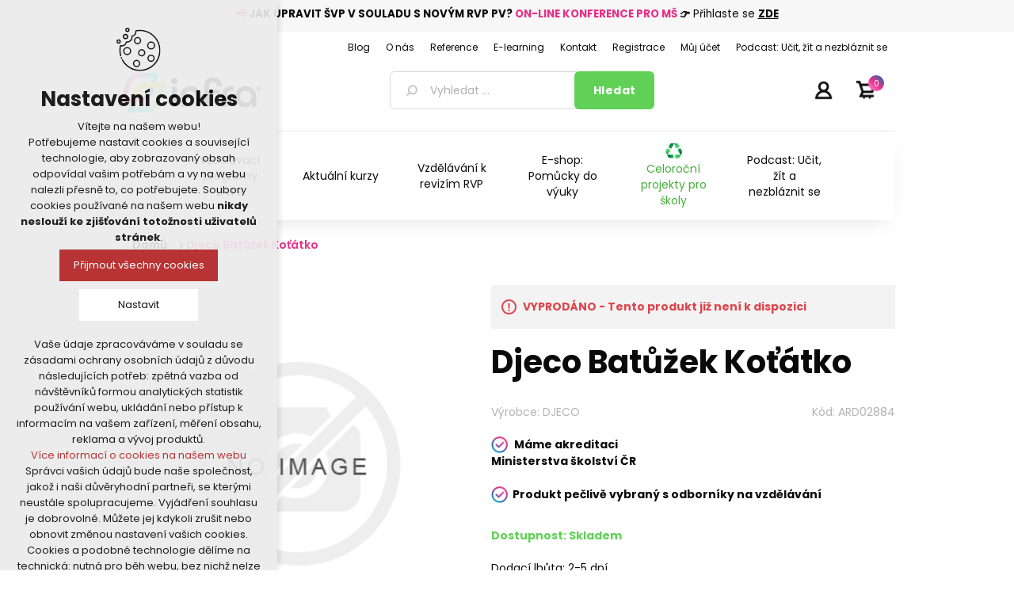

--- FILE ---
content_type: text/html; charset=utf-8
request_url: https://www.infracz.cz/djeco-batuzek-kotatko
body_size: 41513
content:
<!DOCTYPE html><html lang=cs class=html-product-details-page><head><title>Djeco Bat&#x16F;&#x17E;ek Ko&#x165;&#xE1;tko | INFRACZ.cz - Akreditovan&#xE9; vzd&#x11B;l&#xE1;v&#xE1;n&#xED; pedagog&#x16F;, metodick&#xE9; materi&#xE1;ly a pom&#x16F;cky</title><meta charset=UTF-8><meta name=description content="Jsme spolehlivým partnerem v oblasti vzdělávání pedagogických pracovníků. Disponujeme akreditací MŠMT. Tvoříme metodické materiály a pomůcky pro učitele."><meta name=keywords content="Jsme spolehlivým partnerem v oblasti vzdělávání pedagogických pracovníků. Disponujeme akreditací MŠMT. Tvoříme metodické materiály a pomůcky pro učitele."><meta name=generator content=nopCommerce><meta name=viewport content="width=device-width, initial-scale=1"><meta name=referrer content=no-referrer-when-downgrade><link rel=preconnect href=https://fonts.googleapis.com><link rel=preconnect href=https://fonts.gstatic.com crossorigin><link href="https://fonts.googleapis.com/css2?family=Poppins:wght@300;400;500;600;700;800;900&amp;display=swap" rel=stylesheet><link rel=stylesheet href="https://fonts.googleapis.com/css2?family=Material+Symbols+Outlined:opsz,wght,FILL,GRAD@48,400,0,0"><meta property=og:type content=product><meta property=og:title content="Djeco Batůžek Koťátko"><meta property=og:description content=""><meta property=og:image content=https://www.infracz.cz/images/thumbs/default-image_600.png><meta property=og:image:url content=https://www.infracz.cz/images/thumbs/default-image_600.png><meta property=og:url content=https://www.infracz.cz/djeco-batuzek-kotatko><meta property=og:site_name content=INFRACZ><div class=html-widget><div class=akcehlavicka0><p style=text-align:center><span style=font-size:10pt><strong><strong style=color:#e63086>📢</strong> JAK UPRAVIT ŠVP V SOULADU S NOVÝM RVP PV? <span style=color:#e63086>ON-LINE KONFERENCE PRO MŠ</span></strong><strong> 👉</strong> Přihlaste se <span style=text-decoration:underline><strong><a href=https://www.infracz.cz/on-line-konference-pro-ms-jak-v-souladu-s-novym-rvp-pv-upravit-svp>ZDE</a></strong></span></span></div></div><style>.product-details-page .full-description{display:none}.product-details-page .ui-tabs .full-description{display:block}.product-details-page .tabhead-full-description{display:none}.product-details-page .product-no-reviews,.product-details-page .product-review-links{display:none}</style><script>window.dataLayer=window.dataLayer||[];dataLayer.push({event:"view_item",ecomm_pageType:"product",ecomm_prodid:"5346",ecomm_totalValue:"499.0000",ecommerce:{detail:{products:[{name:"Djeco Batůžek Koťátko",id:"5346",price:"499.0000",brand:"DJECO",category:""}]}}})</script><script>(function(n,t,i,r,u){n[r]=n[r]||[];n[r].push({"gtm.start":(new Date).getTime(),event:"gtm.js"});var e=t.getElementsByTagName(i)[0],f=t.createElement(i),o=r!="dataLayer"?"&l="+r:"";f.async=!0;f.src="https://www.googletagmanager.com/gtm.js?id="+u+o;e.parentNode.insertBefore(f,e)})(window,document,"script","dataLayer","GTM-P79NWM2")</script><script async src=https://scripts.luigisbox.com/LBX-568979.js></script><link href=/Plugins/nopShop.CourseAttendeesIds/Content/css/style.css rel=stylesheet><link href=/lib/jquery-ui/jquery-ui-1.12.1.custom/jquery-ui.min.css rel=stylesheet><link href=/Themes/2021/Content/css/styles.css rel=stylesheet><link href=/lib/magnific-popup/magnific-popup.css rel=stylesheet><link href=/Plugins/SevenSpikes.Nop.Plugins.NopQuickTabs/Themes/2021/Content/QuickTabs.css rel=stylesheet><link href=/Plugins/SevenSpikes.Nop.Plugins.InstantSearch/Themes/2021/Content/InstantSearch.css rel=stylesheet><link href=/Plugins/SevenSpikes.Nop.Plugins.MegaMenu/Themes/2021/Content/MegaMenu.css rel=stylesheet><link href=/Plugins/SevenSpikes.Nop.Plugins.ProductRibbons/Styles/Ribbons.common.css rel=stylesheet><link href=/Plugins/SevenSpikes.Nop.Plugins.ProductRibbons/Themes/2021/Content/Ribbons.css rel=stylesheet><link href=/Plugins/KSystem.Nop.Plugin.Core/Content/css/sidebar.navigation.css rel=stylesheet><link href=/Plugins/Misc.NopShop.ExtensionTools/Content/css/ProductDetailsBeforeCollateral-1.0.0.min.css rel=stylesheet><link rel=apple-touch-icon sizes=180x180 href="/icons/icons_0/apple-touch-icon.png?v=4.30"><link rel=icon type=image/png sizes=32x32 href="/icons/icons_0/favicon-32x32.png?v=4.30"><link rel=icon type=image/png sizes=192x192 href="/icons/icons_0/android-chrome-192x192.png?v=4.30"><link rel=icon type=image/png sizes=16x16 href="/icons/icons_0/favicon-16x16.png?v=4.30"><link rel=manifest href="/icons/icons_0/site.webmanifest?v=4.30"><link rel=mask-icon href="/icons/icons_0/safari-pinned-tab.svg?v=4.30" color=#e63188><link rel="shortcut icon" href="/icons/icons_0/favicon.ico?v=4.30"><meta name=msapplication-TileColor content=#e63188><meta name=msapplication-TileImage content="/icons/icons_0/mstile-144x144.png?v=4.30"><meta name=msapplication-config content="/icons/icons_0/browserconfig.xml?v=4.30"><meta name=theme-color content=#e63188><style>.zbozi-agreement{margin-top:10px;margin-bottom:5px !important}.block-account-navigation .list .fa-user{display:none !important}.order-details-page .repost .button-2{background-color:#f00 !important}.checkout-result-box__unpaid form>input[name="repost-payment"]{background-color:#f00 !important}@media(max-width:1000px){.block-cmspage-navigation .title{background:#f7f7f7 !important;text-align:center !important}}.checkout-page .order-summary{display:none !important}.product-details-page .product-specs-box{display:block !important}.free-shiping-counter{display:none}.cart-options .common-buttons{text-align:left}.teacher-detail .lektor-kurzy .row .lektor{display:none !important}.bar{height:7px !important}.bar-wrap{margin-top:7px !important}.highlighted-color{margin:0 0 !important}.product-details-page .product-essential .overview .prices .non-discounted-price label:first-child{display:none}.product-details-page .product-essential .overview .prices .discounted-price span:first-child{display:none}.product-details-page .product-essential .overview .prices .old-product-price span:first-child{display:none}.product-details-page .product-essential .overview .prices .product-price label:first-child{display:none}.overview .availability .stock,.variant-overview .availability .stock{margin:10px 0 0}.overview .delivery,.variant-overview .delivery{padding:0 0 0}.master-wrapper-content .menu-title,.master-wrapper-content .mega-menu-responsive.menuprodukty{margin-left:-5%}@media(min-width:481px){.master-wrapper-content .menu-title,.master-wrapper-content .mega-menu-responsive.menuprodukty{margin-left:-3.75%}}@media(min-width:769px){.master-wrapper-content .menu-title,.master-wrapper-content .mega-menu-responsive.menuprodukty{margin-left:-3%}}@media(max-width:1000px){.header{position:fixed;top:0;background-color:#fff;width:100% !important;z-index:1020}.header .header-logo{margin:0;max-height:59px;padding-left:17px;text-align:left}.header .header-logo img{height:30px}.header .header-lower{padding:12px 0 0 64px}.header .header-lower .search-box input.search-box-text{height:30px}.header .header-lower .search-box input.search-box-button{height:30px;padding:0}.header .header-upper{text-align:right;position:absolute;width:150px}.header .header-upper li#topcartlink{padding:0 20px 0 0}.header .search-box{text-align:left}.header .header-links-wrapper{top:-40px}.header .header-links-wrapper .header-links{top:0}.html-widget{margin-top:210px}.master-wrapper-content{margin-top:10px}.master-wrapper-content .menu-title{height:84px;width:55px;position:fixed;z-index:1021;top:0;background-size:55px}.master-wrapper-content .menu-title>span{display:none}.master-wrapper-content .mega-menu-responsive.menuprodukty{position:fixed;z-index:1022;top:124px;background-color:#fff !important;border-top:4px solid #398ed1;max-width:600px;width:65%;max-height:calc(100vh - 84px);overflow-x:auto}.html-widget{margin-top:84px}.master-wrapper-content .mega-menu-responsive.menuprodukty li>a{padding:8px 0 8px 18px;min-height:39px}.master-wrapper-content .mega-menu-responsive.menuprodukty li>div.plus-button{width:39px;height:39px}.master-wrapper-content .mega-menu-responsive.menuprodukty .sublist li>a{padding:8px 0 8px 18px !important}}@media(min-width:380px) and (max-width:1000px){.header .header-lower .search-box input.search-box-text{width:calc(100vw - 181px) !important}}</style><body><noscript><iframe src="https://www.googletagmanager.com/ns.html?id=GTM-P79NWM2" height=0 width=0 style=display:none;visibility:hidden></iframe></noscript><div class=ajax-loading-block-window style=display:none></div><div id=dialog-notifications-success title=Oznámení style=display:none></div><div id=dialog-notifications-error title=Chyba style=display:none></div><div id=dialog-notifications-warning title=Varování style=display:none></div><div id=bar-notification class=bar-notification-container data-close=Zavřít></div><!--[if lte IE 8]><div style=clear:both;height:59px;text-align:center;position:relative><a href=http://www.microsoft.com/windows/internet-explorer/default.aspx target=_blank> <img src=/Themes/2021/Content/images/ie_warning.jpg height=42 width=820 alt="You are using an outdated browser. For a faster, safer browsing experience, upgrade for free today."> </a></div><![endif]--><div class=master-wrapper-page><div class=header><div class=header-upper><div class=header-selectors-wrapper></div><div class=header-links-wrapper><div class=header-links><ul><li><a href="/register?returnUrl=%2Fdjeco-batuzek-kotatko" class=ico-register>Registrujte se zde</a><li><a href="/login?returnUrl=%2Fdjeco-batuzek-kotatko" class=ico-login>Přihlásit</a><li id=topcartlink><a href=/cart class=ico-cart> <span class=cart-label>Váš nákupní košík</span> <span class=cart-qty>0</span> </a></ul></div><div id=flyout-cart class=flyout-cart><div class=mini-shopping-cart><div class=count>Váš nákupní košík je prázdný.</div></div></div></div></div><div class=header-lower><div class=header-logo><a href="/"> <img alt=INFRACZ src=https://www.infracz.cz/images/thumbs/0018352_0016997_logo-infra.png> </a></div><div class="search-box store-search-box"><form method=get id=small-search-box-form action=/search><input type=text class=search-box-text id=small-searchterms autocomplete=off name=q placeholder="Vyhledat ..." aria-label="Vyhledat ..."> <input type=hidden class=instantSearchResourceElement data-highlightfirstfoundelement=false data-minkeywordlength=1 data-defaultproductsortoption=15 data-instantsearchurl=/infracore/search/InstantSearchFor data-searchpageurl=/search data-searchinproductdescriptions=true data-numberofvisibleproducts=6> <input type=submit class="button-1 search-box-button" value=Hledat></form></div></div></div><div class=header-menu><ul class="top-menu notmobile"><li><a href="/">Úvod</a><li><a href=/metodicke-materialy-a-pomucky>Metodick&#xE9; materi&#xE1;ly a pom&#x16F;cky </a><li><a href=/novinky>NOVINKY </a><li><a href=/teambuildingy>Teambuildingy pro sborovny</a><li><a href=/kodex-a-standard>Kodex a standard</a><li><a href=/pribeh-odpadkoveho-krale>P&#x159;&#xED;b&#x11B;h odpadkov&#xE9;ho kr&#xE1;le</a><li><a href=/revize-rvp-a-podpora-skol-a-pedagogu>Vzd&#x11B;l&#xE1;v&#xE1;n&#xED; k reviz&#xED;m RVP</a><li><a href=/celorocni-projekty-pro-skoly>Celoro&#x10D;n&#xED; projekty pro &#x161;koly</a><li><a href=/o-nas>O n&#xE1;s</a><li><a href=/studia>Studia pro u&#x10D;itele a &#x159;editele &#x161;kol</a><li><a href=/vse-o-nakupu>V&#x161;e o n&#xE1;kupu</a><li><a href=/pro-sborovny>Vzd&#x11B;l&#xE1;v&#xE1;n&#xED; pro sborovny</a><li><a href=/doprava-a-platba>Doprava a platba</a><li><a href=/ochrana-osobnich-udaju>Ochrana osobn&#xED;ch &#xFA;daj&#x16F;</a><li><a href=/obchodni-podminky>Obchodn&#xED; podm&#xED;nky</a><li><a href=/kontakty>Kontakty</a><li><a href=/search>Hledat</a><li><a href=/customer/info>Můj účet</a><li><a href=/articles>Podcast: U&#x10D;it, &#x17E;&#xED;t a nezbl&#xE1;znit se</a></ul><div class=menu-toggle>Menu</div><ul class="top-menu mobile"><li><a href="/">Úvod</a><li><a href=/metodicke-materialy-a-pomucky>Metodick&#xE9; materi&#xE1;ly a pom&#x16F;cky </a><div class=sublist-toggle></div><ul class="sublist first-level"><li><a href=/produkty-infra>Produkty INFRA </a><div class=sublist-toggle></div><ul class=sublist><li><a href=/pracovni-sesity-a-listy-2>Pracovn&#xED; se&#x161;ity a listy </a><li><a href=/knihy-a-zpevniky>Knihy a zp&#x11B;vn&#xED;ky </a><li><a href=/didakticke-hry-a-karty>Didaktick&#xE9; hry a karty </a><li><a href=/darkove-predmety>D&#xE1;rkov&#xE9; p&#x159;edm&#x11B;ty </a><li><a href=/celorocni-projekty>Celoro&#x10D;n&#xED; projekty </a></ul><li><a href=/vzdelavaci-hry-a-hracky>Vzd&#x11B;l&#xE1;vac&#xED; hry a hra&#x10D;ky </a><div class=sublist-toggle></div><ul class=sublist><li><a href=/stavebnice-2>Stavebnice </a><li><a href=/puzzle-a-hlavolamy>Puzzle a hlavolamy </a><li><a href=/montessori-a-motoricke-hracky>Montessori a motorick&#xE9; hra&#x10D;ky </a><li><a href=/deskove-a-karetni-hry>Deskov&#xE9; a karetn&#xED; hry </a><li><a href=/informatika-a-robotika>Informatika a robotika </a><div class=sublist-toggle></div><ul class=sublist><li><a href=/roboticke-hracky-3>Robotick&#xE9; hra&#x10D;ky </a><li><a href=/prislusenstvi>P&#x159;&#xED;slu&#x161;enstv&#xED; </a></ul></ul><li><a href=/metodicka-podpora-ms>Metodick&#xE1; podpora M&#x160; </a><div class=sublist-toggle></div><ul class=sublist><li><a href=/ctenarska-pregramotnost>&#x10C;ten&#xE1;&#x159;sk&#xE1; pregramotnost </a><li><a href=/matematicka-pregramotnost>Matematick&#xE1; pregramotnost </a><li><a href=/hudba-zpev-basne-a-divadlo>Hudba, zp&#x11B;v, b&#xE1;sn&#x11B; a divadlo </a><div class=sublist-toggle></div><ul class=sublist><li><a href=/zpevniky-3>Zp&#x11B;vn&#xED;ky </a><li><a href=/hudebni-nastroje-2>Hudebn&#xED; n&#xE1;stroje </a><li><a href=/hry-2>Hry </a><li><a href=/cd-2>CD </a><li><a href=/divadlo>Divadlo </a></ul><li><a href=/priprava-na-skolu-3>P&#x159;&#xED;prava na &#x161;kolu </a><li><a href=/cizi-jazyky-3>Ciz&#xED; jazyky </a><li><a href=/didakticke-karty-a-pomucky-3>Didaktick&#xE9; karty a pom&#x16F;cky </a><li><a href=/polytechnicka-a-badatelska-vyuka-2>Polytechnick&#xE1; a badatelsk&#xE1; v&#xFD;uka </a><li><a href=/osobnostne-socialni-rozvoj-2>Osobnostn&#x11B; soci&#xE1;ln&#xED; rozvoj </a><li><a href=/pohybove-aktivity-2>Pohybov&#xE9; aktivity </a><li><a href=/grafomotorika-4>Grafomotorika </a><li><a href=/vytvarne-a-pracovni-cinnosti>V&#xFD;tvarn&#xE9; a pracovn&#xED; &#x10D;innosti </a></ul><li><a href=/metodicka-podpora-zs>Metodick&#xE1; podpora Z&#x160; </a><div class=sublist-toggle></div><ul class=sublist><li><a href=/historie-a-zemepis>Historie a zem&#x11B;pis </a><li><a href=/cesky-jazyk-a-literatura>&#x10C;esk&#xFD; jazyk a literatura </a><li><a href=/matematika-geometrie-fin-gramotnost>Matematika, geometrie, fin. gramotnost </a><li><a href=/hudba-zpev-basne-a-divadlo-2>Hudba, zp&#x11B;v, b&#xE1;sn&#x11B; a divadlo </a><div class=sublist-toggle></div><ul class=sublist><li><a href=/zpevniky-2>Zp&#x11B;vn&#xED;ky </a><li><a href=/hudebni-nastroje>Hudebn&#xED; n&#xE1;stroje </a><li><a href=/hry>Hry </a><li><a href=/cd>CD </a><li><a href=/divadlo-2>Divadlo </a></ul><li><a href=/cizi-jazyky-2>Ciz&#xED; jazyky </a><li><a href=/didakticke-pomucky-2>Didaktick&#xE9; pom&#x16F;cky </a><li><a href=/grafomotorika-3>Grafomotorika </a><li><a href=/prirodni-vedy>P&#x159;&#xED;rodn&#xED; v&#x11B;dy </a><li><a href=/osobnostne-socialni-rozvoj>Osobnostn&#x11B; soci&#xE1;ln&#xED; rozvoj </a><li><a href=/pohybove-aktivity>Pohybov&#xE9; aktivity </a><li><a href=/vytvarne-a-pracovni-cinnosti-2>V&#xFD;tvarn&#xE9; a pracovn&#xED; &#x10D;innosti </a></ul><li><a href=/specialni-pedagogika>Speci&#xE1;ln&#xED; pedagogika </a><li><a href=/kafomet-kafometik>KAFOMET &amp; KAFOMET&#xCD;K </a><div class=sublist-toggle></div><ul class=sublist><li><a href=/kafomet-pro-zakladni-skoly>KAFOMET pro z&#xE1;kladn&#xED; &#x161;koly </a><div class=sublist-toggle></div><ul class=sublist><li><a href=/i-stupen>I. stupe&#x148; </a><li><a href=/ii-stupen>II. stupe&#x148; </a></ul><li><a href=/kafomet-pro-materske-skoly>KAFOMET pro mate&#x159;sk&#xE9; &#x161;koly </a><li><a href=/kafometik-pro-ms>KAFOMET&#xCD;K pro M&#x160; </a></ul><li><a href=/pohadkovy-kufrik>Poh&#xE1;dkov&#xFD; kuf&#x159;&#xED;k </a><li><a href=/knihy-e-booky-pracovni-sesity>Knihy, e-booky, pracovn&#xED; se&#x161;ity </a><div class=sublist-toggle></div><ul class=sublist><li><a href=/knihy-pro-deti-a-mladez>Knihy pro d&#x11B;ti a ml&#xE1;de&#x17E; </a><li><a href=/knihy-pro-pedagogy>Knihy pro pedagogy </a><li><a href=/zpevniky-a-cvicebnice>Zp&#x11B;vn&#xED;ky a cvi&#x10D;ebnice </a><li><a href=/pracovni-sesity-a-listy>Pracovn&#xED; se&#x161;ity a listy </a><div class=sublist-toggle></div><ul class=sublist><li><a href=/pracovni-sesity-a-listy-ms>Pracovn&#xED; se&#x161;ity a listy M&#x160; </a><li><a href=/pracovni-sesity-a-listy-zs>Pracovn&#xED; se&#x161;ity a listy Z&#x160; </a></ul><li><a href=/e-booky-2>E-booky </a></ul><li><a href=/tvoreni-a-kresleni>Tvo&#x159;en&#xED; a kreslen&#xED; </a><li><a href=/skolni-pomucky>&#x160;koln&#xED; pom&#x16F;cky </a><div class=sublist-toggle></div><ul class=sublist><li><a href=/vytvarne-potreby>V&#xFD;tvarn&#xE9; pot&#x159;eby </a><li><a href=/psaci-potreby>Psac&#xED; pot&#x159;eby </a><li><a href=/3d-pera>3D pera </a></ul><li><a href=/akce-2>AKCE </a><div class=sublist-toggle></div><ul class=sublist><li><a href=/tipy-na-darky-2>Tipy na d&#xE1;rky </a></ul></ul><li><a href=/darky-pro-ucitele>D&#xC1;RKY PRO U&#x10C;ITELE </a><li><a href=/novinky>NOVINKY </a><li><a href=/vzdelavani-pedagogu-dvpp>Vzd&#x11B;l&#xE1;v&#xE1;n&#xED; pedagog&#x16F; (DVPP) </a><li><a href=/teambuildingy>Teambuildingy pro sborovny</a><li><a href=/kodex-a-standard>Kodex a standard</a><li><a href=/pribeh-odpadkoveho-krale>P&#x159;&#xED;b&#x11B;h odpadkov&#xE9;ho kr&#xE1;le</a><li><a href=/revize-rvp-a-podpora-skol-a-pedagogu>Vzd&#x11B;l&#xE1;v&#xE1;n&#xED; k reviz&#xED;m RVP</a><li><a href=/celorocni-projekty-pro-skoly>Celoro&#x10D;n&#xED; projekty pro &#x161;koly</a><li><a href=/o-nas>O n&#xE1;s</a><li><a href=/studia>Studia pro u&#x10D;itele a &#x159;editele &#x161;kol</a><li><a href=/vse-o-nakupu>V&#x161;e o n&#xE1;kupu</a><li><a href=/pro-sborovny>Vzd&#x11B;l&#xE1;v&#xE1;n&#xED; pro sborovny</a><li><a href=/doprava-a-platba>Doprava a platba</a><li><a href=/ochrana-osobnich-udaju>Ochrana osobn&#xED;ch &#xFA;daj&#x16F;</a><li><a href=/obchodni-podminky>Obchodn&#xED; podm&#xED;nky</a><li><a href=/kontakty>Kontakty</a><li><a href=/search>Hledat</a><li><a href=/customer/info>Můj účet</a><li><a href=/articles>Podcast: U&#x10D;it, &#x17E;&#xED;t a nezbl&#xE1;znit se</a></ul></div><div class=master-wrapper-content><ul class="mega-menu menuprodukty" data-isrtlenabled=false data-enableclickfordropdown=false><li><a href=https://www.infracz.cz/vzdelavani title="Vzdělávací programy DVPP"><span> Vzd&#x11B;l&#xE1;vac&#xED; programy DVPP</span></a><li><a href=https://www.infracz.cz/vzdelavani-pedagogu-dvpp title="Aktuální kurzy"><span> Aktu&#xE1;ln&#xED; kurzy</span></a><li><a href=/revize-rvp-a-podpora-skol-a-pedagogu title="Vzdělávání k revizím RVP"><span> Vzd&#x11B;l&#xE1;v&#xE1;n&#xED; k reviz&#xED;m RVP</span></a><li><a href=https://www.infracz.cz/metodicke-materialy-a-pomucky title="E-shop: Pomůcky do výuky"><span> E-shop: Pom&#x16F;cky do v&#xFD;uky</span></a><li class=recyklace><a href=/celorocni-projekty-pro-skoly title="Celoroční projekty pro školy"><span> Celoro&#x10D;n&#xED; projekty pro &#x161;koly</span></a><li><a href=/articles>Podcast: U&#x10D;it, &#x17E;&#xED;t a nezbl&#xE1;znit se</a></ul><div class=menu-title><span>Menu</span></div><ul class="mega-menu-responsive menuprodukty"><li><a href=https://www.infracz.cz/vzdelavani title="Vzdělávací programy DVPP"><span> Vzd&#x11B;l&#xE1;vac&#xED; programy DVPP</span></a><li><a href=https://www.infracz.cz/vzdelavani-pedagogu-dvpp title="Aktuální kurzy"><span> Aktu&#xE1;ln&#xED; kurzy</span></a><li><a href=/revize-rvp-a-podpora-skol-a-pedagogu title="Vzdělávání k revizím RVP"><span> Vzd&#x11B;l&#xE1;v&#xE1;n&#xED; k reviz&#xED;m RVP</span></a><li><a href=https://www.infracz.cz/metodicke-materialy-a-pomucky title="E-shop: Pomůcky do výuky"><span> E-shop: Pom&#x16F;cky do v&#xFD;uky</span></a><li class=recyklace><a href=/celorocni-projekty-pro-skoly title="Celoroční projekty pro školy"><span> Celoro&#x10D;n&#xED; projekty pro &#x161;koly</span></a><li><a href=/articles>Podcast: U&#x10D;it, &#x17E;&#xED;t a nezbl&#xE1;znit se</a></ul><ul class="mega-menu menuhlavicka" data-isrtlenabled=false data-enableclickfordropdown=false><li><a href=/blog title=Blog><span> Blog</span></a><li><a href=/o-nas title="O nás"><span> O n&#xE1;s</span></a><li><a href=/reference title=Reference><span> Reference</span></a><li><a href=https://moodle.infracz.cz/login/index.php title=E-learning><span> E-learning</span></a><li><a href=/kontakty title=Kontakt><span> Kontakt</span></a><li><a href=/register title=Registrace><span> Registrace</span></a><li><a href=/customer/info title="Můj účet"><span> M&#x16F;j &#xFA;&#x10D;et</span></a><li><a href=/articles>Podcast: U&#x10D;it, &#x17E;&#xED;t a nezbl&#xE1;znit se</a></ul><div class=menu-title><span>Menu</span></div><ul class="mega-menu-responsive menuhlavicka"><li><a href=/blog title=Blog><span> Blog</span></a><li><a href=/o-nas title="O nás"><span> O n&#xE1;s</span></a><li><a href=/reference title=Reference><span> Reference</span></a><li><a href=https://moodle.infracz.cz/login/index.php title=E-learning><span> E-learning</span></a><li><a href=/kontakty title=Kontakt><span> Kontakt</span></a><li><a href=/register title=Registrace><span> Registrace</span></a><li><a href=/customer/info title="Můj účet"><span> M&#x16F;j &#xFA;&#x10D;et</span></a><li><a href=/articles>Podcast: U&#x10D;it, &#x17E;&#xED;t a nezbl&#xE1;znit se</a></ul><div id=product-ribbon-info data-productid=5346 data-productboxselector=".product-item, .item-holder" data-productboxpicturecontainerselector=".picture, .item-picture" data-productpagepicturesparentcontainerselector=.product-essential data-productpagebugpicturecontainerselector=.picture data-retrieveproductribbonsurl=/RetrieveProductRibbons></div><div class=breadcrumb><ul itemscope itemtype=http://schema.org/BreadcrumbList><li><span> <a href="/"> <span>Domů</span> </a> </span> <span class=delimiter>/</span><li itemprop=itemListElement itemscope itemtype=http://schema.org/ListItem><strong class=current-item itemprop=name>Djeco Bat&#x16F;&#x17E;ek Ko&#x165;&#xE1;tko</strong> <span itemprop=item itemscope itemtype=http://schema.org/Thing id=/djeco-batuzek-kotatko> </span><meta itemprop=position content=1></ul></div><div class=master-column-wrapper><div class=center-1><div class="page product-details-page"><div class=page-body><input type=hidden id=add-to-library-confirm-message value="Chystáte uložit do své knihovny příspěvek „Djeco Batůžek Koťátko“ a bude odečteno jedno stažení?"><form method=post id=product-details-form action=/djeco-batuzek-kotatko><div itemscope itemtype=http://schema.org/Product><meta itemprop=name content="Djeco Batůžek Koťátko"><meta itemprop=sku content=ARD02884><meta itemprop=gtin content=3070900002548><meta itemprop=mpn content=DD00254><meta itemprop=description content=""><meta itemprop=image content=https://www.infracz.cz/images/thumbs/default-image_600.png><meta itemprop=brand content=DJECO><div itemprop=offers itemscope itemtype=http://schema.org/Offer><meta itemprop=url content=productUrl.ToLowerInvariant()><meta itemprop=price content=499.00><meta itemprop=priceCurrency content=CZK><meta itemprop=priceValidUntil><meta itemprop=availability content=http://schema.org/InStock></div><div itemprop=review itemscope itemtype=http://schema.org/Review><meta itemprop=author content=ALL><meta itemprop=url content=/productreviews/5346></div></div><div data-productid=5346><div class=product-essential><div class=gallery><div class=picture><img alt="Obrázek Djeco Batůžek Koťátko" src=https://www.infracz.cz/images/thumbs/default-image_600.png title="Obrázek Djeco Batůžek Koťátko" id=main-product-img-5346></div></div><div class=overview><div class=discontinued-product><h4>VYPRODÁNO - Tento produkt již není k dispozici</h4></div><div class=product-name><h1>Djeco Bat&#x16F;&#x17E;ek Ko&#x165;&#xE1;tko</h1></div><div class=manufacturers><span class=label>Výrobce:</span> <span class=value> <a href=/djeco>DJECO</a> </span></div><div class=additional-details><div class=sku><span class=label>Kód:</span> <span class=value id=sku-5346>ARD02884</span></div></div><div class=html-widget><p style=text-align:left><img style=float:left src=/images/uploaded/icon-fajfka.png alt="" width=21,5 height=21,5>  <strong>Máme akreditaci Ministerstva školství ČR<br><br></strong><p style=text-align:left><strong><img style=float:left src=/images/uploaded/icon-fajfka.png alt="" width=21,5 height=21,5>  <strong>Produkt pečlivě vybraný s odborníky na vzdělávání<br><br></strong></strong></div><div class=availability><div class=stock><span class=label>Dostupnost:</span> <span class=value id=stock-availability-value-5346>Skladem</span></div></div><div class=delivery><div class=delivery-date><span class=label>Dodací lhůta:</span> <span class=value>2-5 dn&#xED;</span></div></div><div class=prices><div class=product-price><span id=price-value-5346 class=price-value-5346> 499 Kč </span></div></div><div class=add-to-cart><div class=add-to-cart-panel><label class=qty-label for=addtocart_5346_EnteredQuantity>Mno&#x17E;.:</label><div class=add-to-cart-qty-wrapper><span class=minus>-</span> <input id=product_enteredQuantity_5346 class=qty-input-detail type=text data-val=true data-val-required="The Množ. field is required." name=addtocart_5346.EnteredQuantity value=1> <span class=plus>+</span></div><div class=add-to-cart-qty-wrapper-button><input type=button id=add-to-cart-button-5346 class="button-1 add-to-cart-button" value=Koupit data-productid=5346 onclick="return AjaxCart.addproducttocart_details(&#34;/addproducttocart/details/5346/1&#34;,&#34;#product-details-form&#34;),!1"></div></div></div><div class=overview-buttons></div></div><div class=full-description><p>Krásně malovaný, praktický batůžek pro velké i malé cestovatele.<p>Barevný ilustrovaný batoh, s praktickou rukojetí, jmenovkou a nastavitelnými popruhy. Vnější plášť: bavlněné plátno s ochranným laminátem.<br>Velikost balení: 23 x 7,5 x 23 cm<br><br>Pro děti od 2 let.</div></div><div class=before-collateral-wrapper><div id=quickTabs class=productTabs data-ajaxenabled=false data-productreviewsaddnewurl=/ProductTab/ProductReviewsTabAddNew/5346 data-productcontactusurl=/ProductTab/ProductContactUsTabAddNew/5346 data-couldnotloadtaberrormessage="Problém při načtení záložky"><div class=productTabs-header><ul><li><a href=#quickTab-description>Popis</a><li><a href=#quickTab-2>Uk&#xE1;zky a n&#xE1;vody</a><li><a href=#quickTab-contact_us>Poslat dotaz</a></ul></div><div class=productTabs-body><div id=quickTab-description><div class=full-description itemprop=description><p>Krásně malovaný, praktický batůžek pro velké i malé cestovatele.<p>Barevný ilustrovaný batoh, s praktickou rukojetí, jmenovkou a nastavitelnými popruhy. Vnější plášť: bavlněné plátno s ochranným laminátem.<br>Velikost balení: 23 x 7,5 x 23 cm<br><br>Pro děti od 2 let.</div></div><div id=quickTab-2><div class=custom-tab><div id=product-files-to-download></div></div></div><div id=quickTab-contact_us><div id=contact-us-tab class=write-review><div class=form-fields><div class=inputs><label for=FullName>Va&#x161;e jm&#xE9;no:</label> <input placeholder="Vložte vaše jméno" class="contact_tab_fullname review-title" type=text data-val=true data-val-required="Vložte vaše jméno" id=FullName name=FullName> <span class=required>*</span> <span class=field-validation-valid data-valmsg-for=FullName data-valmsg-replace=true></span></div><div class=inputs><label for=Email>V&#xE1;&#x161; e-mail:</label> <input placeholder="Zadejte e-mailovou adresu" class="contact_tab_email review-title" type=email data-val=true data-val-email="Neplatný e-mail" data-val-required="Zadejte e-mail" id=Email name=Email> <span class=required>*</span> <span class=field-validation-valid data-valmsg-for=Email data-valmsg-replace=true></span></div><div class=inputs><label for=Enquiry>V&#xE1;&#x161; dotaz a tel. &#x10D;&#xED;slo:</label> <textarea placeholder="Zde prosím zadejte váš dotaz. Budeme rádi, když uvedete i vaše telefonní číslo, abychom se s vámi případně mohli spojit." class="contact_tab_enquiry review-text" data-val=true data-val-required="Vložte poptávku" id=Enquiry name=Enquiry></textarea> <span class=required>*</span> <span class=field-validation-valid data-valmsg-for=Enquiry data-valmsg-replace=true></span></div></div><div class=buttons><input type=button id=send-contact-us-form name=send-email class="button-1 contact-us-button" value=Potvrdit></div></div></div></div></div></div></div><input name=__RequestVerificationToken type=hidden value=CfDJ8CsPfWRzl5BGgbU1nlSzs9f16RxMs6BMKNepyb7MEVB6S26oCc4VD8yqtHq-JFRcotIyc0fjL6PnNY4sqEW4Mtg-_rN1Yd4VjpKv_HOf81Gj1zA3mMWhHsbq7d8sZXBw7YTlXO1ZCc8N4bcW0q7zwk4></form><style>.download-sample{display:none}.sample-custom{display:block;margin-top:3px;margin-bottom:3px}</style><script>function createMeta(n,t){let i=document.createElement("meta");return i.setAttribute("itemprop",n),i.setAttribute("content",t),i}document.addEventListener("DOMContentLoaded",function(){const n=document.querySelector('div[itemscope][itemtype="http://schema.org/Product"]');n.appendChild(createMeta("productID",5346))})</script></div></div></div></div></div><div class=footer><div class=footer-newsletter><div class=newsletter><div class=title><strong>Dostávejte informace o novinkách, akcích a slevách e-mailem</strong></div><div class=newsletter-subscribe id=newsletter-subscribe-block><div class=newsletter-email><input id=newsletter-email class=newsletter-subscribe-text placeholder="Zadejte svůj e-mail" aria-label="Přihlásit se" type=email name=NewsletterEmail> <input type=button value=Poslat id=newsletter-subscribe-button class="button-1 newsletter-subscribe-button"><div class=options><span class=subscribe> <input id=newsletter_subscribe type=radio value=newsletter_subscribe name=newsletter_block checked> <label for=newsletter_subscribe>Odebírat</label> </span> <span class=unsubscribe> <input id=newsletter_unsubscribe type=radio value=newsletter_unsubscribe name=newsletter_block> <label for=newsletter_unsubscribe>Odhlásit</label> </span></div></div><div class=newsletter-validation><span id=subscribe-loading-progress style=display:none class=please-wait>Počkat ...</span> <span class=field-validation-valid data-valmsg-for=NewsletterEmail data-valmsg-replace=true></span></div></div><div class=newsletter-result id=newsletter-result-block></div></div></div><div class=footer-upper><div class="footer-block logo"><p>Jsme spolehlivým partnerem v oblasti vzdělávání pedagogických pracovníků. Disponujeme akreditací MŠMT.</div><div class="footer-block information"><div class=title><strong>Vše o nákupu</strong></div><ul class=list><li><a href=/sitemap>Mapa webu</a><li><a href=/doprava-a-platba>Doprava a platba</a><li><a href=/ochrana-osobnich-udaju>Ochrana osobn&#xED;ch &#xFA;daj&#x16F;</a><li><a href=/obchodni-podminky>Obchodn&#xED; podm&#xED;nky</a><li><a href=/informace-o-zpracovani-ou-pro-ucastniky-vzdelavacich-akci>Zpracov&#xE1;n&#xED; osobn&#xED;ch &#xFA;daj&#x16F; &#xFA;&#x10D;astn&#xED;k&#x16F; vzd&#x11B;l&#xE1;v&#xE1;n&#xED;</a></ul></div><div class="footer-block customer-service"><div class=title><strong>Užitečné informace</strong></div><ul class=list><li><a href=/blog>Blog</a><li><a href=/reference>Na&#x161;e reference, zku&#x161;enosti, kodex a standard vzd&#x11B;l&#xE1;v&#xE1;n&#xED;</a><li><a href=/po-stopach-odpadkoveho-krale-tajemstvi-zivlu>Po stop&#xE1;ch odpadkov&#xE9;ho kr&#xE1;le - Tajemstv&#xED; &#x17E;ivl&#x16F;</a><li><a href=/nejcastejsi-dotazy>Nej&#x10D;ast&#x11B;j&#x161;&#xED; dotazy ke kurz&#x16F;m</a><li><a href=/o-nas>O n&#xE1;s</a><li><a href=/reklamace>Reklamace a vr&#xE1;cen&#xED; zbo&#x17E;&#xED;</a><li><a href=/kontakty>Kontakty</a></ul></div><div class="footer-block my-account"><div class=title><strong>Můj účet</strong></div><ul class=list><li><a href=/customer/info>Můj účet</a></ul></div><div class="footer-block certifikace"><div class=title><strong>Certifikace</strong></div><ul class=list><li><a target=_blank href=/images/uploaded/certifikace/INFRA%20-%209001.pdf>ČSN EN ISO 9001:2016</a><li><a target=_blank href="/images/uploaded/certifikace/akreditace instituce.pdf">Akreditace DVPP</a></ul></div><div class="footer-block follow-us"><div class=kontakt><p><a href=/kontakty>Zákaznická podpora</a><br> <span>Po-Pá 8:00-16:00 hod.</span><br> <a href=/kontakty>Napište nám</a></div><div class=social><div class=title><strong>Sledujte nás </strong></div><ul class=networks><li class=facebook><a href=https://www.facebook.com/infracz target=_blank>facebook </a><li class=twitter><a href="https://www.instagram.com/infracz.cz/" target=_blank>Twitter </a><li class=rss><a href=/news/rss/2>RSS</a><li class=youtube><a href=https://www.youtube.com/channel/UCXlWCHmx7H7G56Z5kUqLpBA target=_blank>YouTube </a><li class=pinterest><a href="https://cz.pinterest.com/infracz/" target=_blank>Pinterest</a></ul></div></div></div><div class=footer-lower><div class=footer-info><span class=footer-disclaimer>Copyright © 2026 INFRA, s.r.o. Všechna práva vyhrazena.</span></div><div class=footer-powered-by>Powered by <a href="https://www.nopcommerce.com/">nopCommerce</a></div></div></div></div><script>!function(n,t){n.type="text/javascript";n.async=!0;n.src="https://ct.leady.com/JhkqC4URtcnGo6A3/L.js";t=t[0];t.parentNode.insertBefore(n,t)}(document.createElement("script"),document.getElementsByTagName("script"))</script><div id=dpd-pickup-wrapper class=dpd-pickup-wrapper tabindex=-1></div><script>var dpdPickupSaveShippingAddressPath="/DpdPickup/SaveShippingAddress",dpdPickupSetShippingAddressToCustomerPath="/DpdPickup/SetShippingAddressToCustomer",dpdPickupWidgetHtml='<iframe id="dpd-pickup-widget" class="dpd-pickup-widget" sandbox="allow-scripts allow-same-origin allow-forms" allow="geolocation" src="https://api.dpd.cz/widget/latest/index.html"><\/iframe>'</script><script>var zasilkovnaSettingsModel={ApiKey:"6f4f9b980c8f4791",ZasilkovnaLanguage:"cs",CountryCode:"cz",CustomProperties:{}},zasilkovnaSaveShippingAddressPath="/Zasilkovna/SaveShippingAddress",zasilkovnaSetShippingAddressToCustomerPath="/Zasilkovna/SetShippingAddressToCustomer"</script><script>var Tawk_API=Tawk_API||{},Tawk_LoadStart=new Date;(function(){var n=document.createElement("script"),t=document.getElementsByTagName("script")[0];n.async=!0;n.src="https://embed.tawk.to/60ffaca9649e0a0a5cce1986/1fbjbkth4";n.charset="UTF-8";n.setAttribute("crossorigin","*");t.parentNode.insertBefore(n,t)})()</script><link href=/Plugins/nopShop.DpdPickup/Content/css/style.css rel=stylesheet><script src=/lib/jquery/jquery-3.4.1.min.js></script><script src=/lib/jquery-validate/jquery.validate-v1.19.1/jquery.validate.min.js></script><script src=/lib/jquery-validate/jquery.validate.unobtrusive-v3.2.11/jquery.validate.unobtrusive.min.js></script><script src=/lib/jquery-ui/jquery-ui-1.12.1.custom/jquery-ui.min.js></script><script src=/lib/jquery-migrate/jquery-migrate-3.1.0.min.js></script><script src=/js/public.common.js></script><script src=/js/public.ajaxcart.js></script><script src=/js/public.countryselect.js></script><script src=/Plugins/nopShop.Zasilkovna/Content/js/script.js></script><script src=https://widget.packeta.com/v6/www/js/library.js></script><script src=/Plugins/nopShop.DpdPickup/Content/js/script.js></script><script src=/Plugins/SevenSpikes.Nop.Plugins.InstantSearch/Scripts/InstantSearch.min.js></script><script src=/lib/kendo/2020.1.406/js/kendo.core.min.js></script><script src=/lib/kendo/2020.1.406/js/kendo.data.min.js></script><script src=/lib/kendo/2020.1.406/js/kendo.popup.min.js></script><script src=/lib/kendo/2020.1.406/js/kendo.list.min.js></script><script src=/lib/kendo/2020.1.406/js/kendo.autocomplete.min.js></script><script src=/Plugins/Nop.Plugin.Misc.NopShop.eKafomet.Subscription/Scripts/kafomet-product-detail.js></script><script src=/lib/magnific-popup/jquery.magnific-popup.min.js></script><script src=/Plugins/SevenSpikes.Nop.Plugins.NopQuickTabs/Scripts/ProductTabs.min.js></script><script src=/Plugins/SevenSpikes.Core/Scripts/perfect-scrollbar.min.js></script><script src=/Plugins/SevenSpikes.Core/Scripts/sevenspikes.core.min.js></script><script src=/Plugins/SevenSpikes.Nop.Plugins.MegaMenu/Scripts/MegaMenu.min.js></script><script src=/Plugins/SevenSpikes.Core/Scripts/jquery.json-2.4.min.js></script><script src=/Plugins/SevenSpikes.Nop.Plugins.ProductRibbons/Scripts/ProductRibbons.min.js></script><script src=/Themes/2021/Content/js/main.js></script><script>$(document).on("product_attributes_changed",function(n){n.changedData.isFreeShipping?$("#free-shipping-"+n.changedData.productId).removeClass("invisible"):$("#free-shipping-"+n.changedData.productId).addClass("invisible")})</script><script>$(document).ready(function(){$("#addtocart_5346_EnteredQuantity").on("keydown",function(n){if(n.keyCode==13)return $("#add-to-cart-button-5346").trigger("click"),!1})});$(document).ready(function(){$(".minus").click(function(){var n=document.getElementById("product_enteredQuantity_5346").value;n<1||(document.getElementById("product_enteredQuantity_5346").value=--n)});$(".plus").click(function(){var n=document.getElementById("product_enteredQuantity_5346").value;document.getElementById("product_enteredQuantity_5346").value=++n})})</script><script>var stockElement=$(".stock .value");stockElement.length>0&&stockElement.html("Skladem")</script><script>var samples=JSON.parse($("<div>").html("[]")[0].textContent);samples.length>0?$.each(samples,function(n,t){$("#product-files-to-download").append('<a class="button-2 download-sample-button sample-custom" href="'+t.downloadUrl+'">'+t.downloadFile+"<\/a>")}):$("#product-files-to-download").append("Zde nejsou &#x17E;&#xE1;dn&#xE9; dokumenty ke sta&#x17E;en&#xED;.")</script><script>$(document).ready(function(){$(".header").on("mouseenter","#topcartlink",function(){$("#flyout-cart").addClass("active")});$(".header").on("mouseleave","#topcartlink",function(){$("#flyout-cart").removeClass("active")});$(".header").on("mouseenter","#flyout-cart",function(){$("#flyout-cart").addClass("active")});$(".header").on("mouseleave","#flyout-cart",function(){$("#flyout-cart").removeClass("active")})})</script><script id=instantSearchItemTemplate type=text/x-kendo-template>
    <div class="instant-search-item" data-url="${ data.CustomProperties.Url }">
        <a href="${ data.CustomProperties.Url }">
            <div class="img-block">
                <img src="${ data.DefaultPictureModel.ImageUrl }" alt="${ data.Name }" title="${ data.Name }" style="border: none">
            </div>
            <div class="detail">
                <div class="title">${ data.Name }</div>
                    <div class="sku"># var sku = ""; if (data.CustomProperties.Sku != null) { sku = "Kód: " + data.CustomProperties.Sku } # #= sku #</div>
                <div class="price"># var price = ""; if (data.ProductPrice.Price) { price = data.ProductPrice.Price } # #= price #</div>           
            </div>
        </a>
    </div>
</script><script>$("#small-search-box-form").on("submit",function(n){$("#small-searchterms").val()==""&&(alert("Zadejte prosím hledané klíčové slovo"),$("#small-searchterms").focus(),n.preventDefault())})</script><script>var localized_data={AjaxCartFailure:"Failed to add the product. Please refresh the page and try one more time."};AjaxCart.init(!1,".header-links .cart-qty",".header-links .wishlist-qty","#flyout-cart",localized_data)</script><script>$(document).ready(function(){$(".menu-toggle").on("click",function(){$(this).siblings(".top-menu.mobile").slideToggle("slow")});$(".top-menu.mobile .sublist-toggle").on("click",function(){$(this).siblings(".sublist").slideToggle("slow")})})</script><script>function newsletter_subscribe(n){var t=$("#subscribe-loading-progress"),i;t.show();i={subscribe:n,email:$("#newsletter-email").val()};$.ajax({cache:!1,type:"POST",url:"/subscribenewsletter",data:i,success:function(n){$("#newsletter-result-block").html(n.Result);n.Success?($("#newsletter-subscribe-block").hide(),$("#newsletter-result-block").show()):$("#newsletter-result-block").fadeIn("slow").delay(2e3).fadeOut("slow")},error:function(){alert("Failed to subscribe.")},complete:function(){t.hide()}})}$(document).ready(function(){$("#newsletter-subscribe-button").on("click",function(){$("#newsletter_subscribe").is(":checked")?newsletter_subscribe("true"):newsletter_subscribe("false")});$("#newsletter-email").on("keydown",function(n){if(n.keyCode==13)return $("#newsletter-subscribe-button").trigger("click"),!1})})</script><script>$(document).ready(function(){$(".footer-block .title").on("click",function(){var n=window,t="inner",i;"innerWidth"in window||(t="client",n=document.documentElement||document.body);i={width:n[t+"Width"],height:n[t+"Height"]};i.width<769&&$(this).siblings(".list").slideToggle("slow")})})</script><script>$(document).ready(function(){$(".block .title").on("click",function(){var n=window,t="inner",i;"innerWidth"in window||(t="client",n=document.documentElement||document.body);i={width:n[t+"Width"],height:n[t+"Height"]};i.width<1001&&$(this).siblings(".listbox").slideToggle("slow")})})</script>

--- FILE ---
content_type: text/css
request_url: https://www.infracz.cz/Plugins/Misc.NopShop.ExtensionTools/Content/css/ProductDetailsBeforeCollateral-1.0.0.min.css
body_size: 3129
content:
.before-collateral-wrapper{display:grid;grid-template-columns:70% 30%;}@media only screen and (max-width:768px){.before-collateral-wrapper{grid-template-columns:60% 40%;}}@media only screen and (max-width:480px){.before-collateral-wrapper{grid-template-columns:100%;}}.before-collateral-wrapper .productTabs{grid-column:1;grid-row:1;}.before-collateral-wrapper .collateral-box{grid-column:2;grid-row:1;margin-left:30px;margin-top:45px;text-align:left;}@media only screen and (max-width:768px){.before-collateral-wrapper .collateral-box{margin-top:0;}}@media only screen and (max-width:480px){.before-collateral-wrapper .collateral-box{grid-column:1;grid-row:2;margin-left:0;margin-top:30px;}}.before-collateral-wrapper .collateral-box .collateral-box-specifications{color:#000;background-color:#f7f7f7;margin-bottom:30px;padding:15px;border-radius:6px;}.before-collateral-wrapper .collateral-box .collateral-box-specifications .collateral-box-specifications-item .collateral-box-specifications-item-title{margin-bottom:6px;font-weight:bold;}.before-collateral-wrapper .collateral-box .collateral-box-specifications .collateral-box-specifications-item .collateral-box-specifications-item-values{margin-bottom:9px;}.before-collateral-wrapper .collateral-box .collateral-box-specifications .collateral-box-specifications-item .collateral-box-specifications-item-values span{padding:9px 12px;margin-right:6px;display:inline-block;background-color:#fff;border:1px solid #bababa;border-radius:20px;}.before-collateral-wrapper .collateral-box .collateral-box-specifications .collateral-box-specifications-item .collateral-box-specifications-item-values span:last-child{margin-right:0;}.before-collateral-wrapper .collateral-box .collateral-box-specifications .collateral-box-specifications-item:last-child .collateral-box-specifications-item-values{margin-bottom:0;}.before-collateral-wrapper .collateral-box .collateral-box-reviews{color:#000;background-color:#f7f7f7;margin-bottom:30px;padding:15px;border-radius:6px;}.before-collateral-wrapper .collateral-box .collateral-box-reviews .collateral-box-reviews-title{display:grid;margin-bottom:15px;}.before-collateral-wrapper .collateral-box .collateral-box-reviews .collateral-box-reviews-title .collateral-box-reviews-title-1{grid-column:1;grid-row:1;font-weight:bold;}.before-collateral-wrapper .collateral-box .collateral-box-reviews .collateral-box-reviews-title .collateral-box-reviews-title-2{grid-column:2;grid-row:1;text-align:right;}.before-collateral-wrapper .collateral-box .collateral-box-reviews .collateral-box-reviews-item{margin-bottom:15px;}.before-collateral-wrapper .collateral-box .collateral-box-reviews .collateral-box-reviews-item:last-child{margin-bottom:0;}.before-collateral-wrapper .collateral-box .collateral-box-reviews .collateral-box-reviews-item .collateral-box-reviews-item-title{display:flex;flex-direction:row;}.before-collateral-wrapper .collateral-box .collateral-box-reviews .collateral-box-reviews-item .collateral-box-reviews-item-title .collateral-box-reviews-item-title-1{color:#02d43f;font-weight:bold;margin-top:5px;}.before-collateral-wrapper .collateral-box .collateral-box-reviews .collateral-box-reviews-item .collateral-box-reviews-item-title .collateral-box-reviews-item-title-2{flex:1;margin-left:9px;font-size:1.2em;}.before-collateral-wrapper .collateral-box .collateral-box-reviews .collateral-box-reviews-item .collateral-box-reviews-item-title .collateral-box-reviews-item-title-2 span{color:#707070;}.before-collateral-wrapper .collateral-box .collateral-box-reviews .collateral-box-reviews-item .collateral-box-reviews-item-title .collateral-box-reviews-item-title-2 span.active{color:#fce600;}.before-collateral-wrapper .collateral-box .collateral-box-reviews .collateral-box-reviews-item .collateral-box-reviews-item-text{font-style:italic;margin-top:15px;}